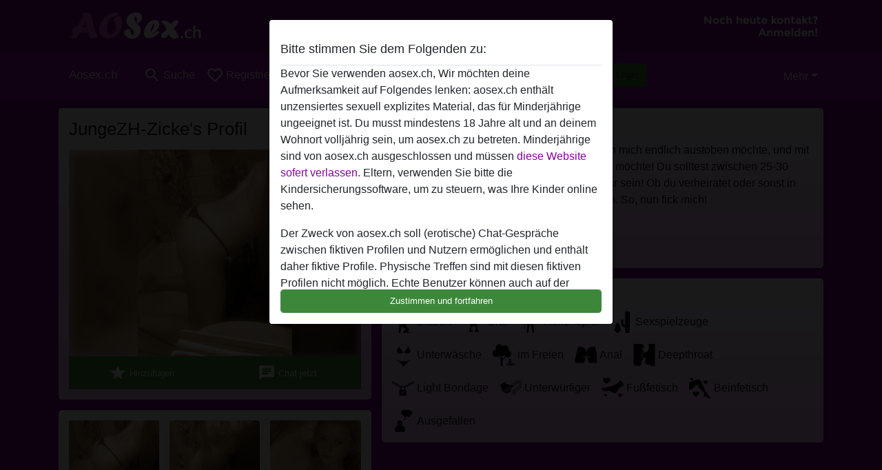

--- FILE ---
content_type: text/html; charset=UTF-8
request_url: https://aosex.ch/schweiz/z%C3%BCrich/3465360-20-jungezh-zicke
body_size: 8826
content:
<!DOCTYPE html><html lang="de"><head><meta http-equiv="Content-Type" content="text/html; charset=utf-8" /><meta name="language" content="de" /><meta name="viewport" content="width=device-width, initial-scale=1, maximum-scale=5"><meta name="apple-mobile-web-app-capable" content="yes" /><meta name="mobile-web-app-capable" content="yes"><meta name="robots" content="noindex, follow" /><meta name="title" content="JungeZH-Zicke von Zürich,Schweiz - aosex.ch" /><meta name="description" content="Hey, ich bins - Saskia! Ja, ich bin hier, weil ich mich endlich austoben möchte, und mit einigen Männern auch Erfahrungen sammeln möchte! Du solltest zwischen 25-30 Jahren alt sein, und auch keine Jungfrau mehr sein! Ob du verheiratet oder sonst in einer Beziehung bist, ist alleine Dein Problem. So, nun fick mich!" /><meta name="csrf-param" content="_csrf"><meta name="csrf-token" content="9eWyQCs1wVrYjLOvUzRKm46sX9nCZv_Und7nGHbTCvSx0eYnfHOLDq7n3OcDQh7jvMAv4J0JhbHpgb57GL5Nhw=="><title>JungeZH-Zicke von Zürich,Schweiz - aosex.ch</title><script type="text/javascript">window.dataLayer = [[]];</script><link href="/css/runtime/7002_5.1.3.1.min.css?v=1763120530" rel="stylesheet">
<link href="/css/bundle.min.css?v=1755867529" rel="stylesheet">
<link href="/css/sprite.css?v=1755867173" rel="stylesheet"></head><body class="d-flex flex-column min-vh-100"><div id="splash-modal" class="modal fade" tabindex="-1" aria-hidden="true"><div class="modal-dialog"><div class="modal-content"><div class="modal-body"><div class="modal-header" style="padding-left: 0; padding-bottom: 0.25rem;"><h5>Bitte stimmen Sie dem Folgenden zu:</h5></div><div class="overflow-scroll" style="height: 325px"><p>Bevor Sie verwenden aosex.ch, Wir möchten deine Aufmerksamkeit auf Folgendes lenken: aosex.ch enthält unzensiertes sexuell explizites Material, das für Minderjährige ungeeignet ist. Du musst mindestens 18 Jahre alt und an deinem Wohnort volljährig sein, um aosex.ch zu betreten. Minderjährige sind von aosex.ch ausgeschlossen und müssen <a href="https://google.com">diese Website sofert verlassen.</a> Eltern, verwenden Sie bitte die Kindersicherungssoftware, um zu steuern, was Ihre Kinder online sehen.</p><p>Der Zweck von aosex.ch soll (erotische) Chat-Gespräche zwischen fiktiven Profilen und Nutzern ermöglichen und enthält daher fiktive Profile. Physische Treffen sind mit diesen fiktiven Profilen nicht möglich. Echte Benutzer können auch auf der Website gefunden werden. Weitere Informationen zum Erkennen von fiktiven Profilen findest du in den <a href="/site/page?view=faq">FAQ</a>.</p><p>Du erklärt, dass die folgenden Tatsachen zutreffend sind:
  <ul><li>Ich bin mindestens 18 Jahre alt und an meinem Wohnort volljährig.</li><li>Ich werde kein Material von aosex.ch weitergeben.</li><li>Ich werde Minderjährigen keinen Zugang zu aosex.ch oder darin enthaltenen Materialien gestatten.</li><li>Jegliches Material, das ich von aosex.ch ansehe oder herunterlade, ist für meinen persönlichen Gebrauch und ich werde es keinem Minderjährigen zeigen.</li><li>Ich wurde von den Lieferanten dieses Materials nicht kontaktiert und entscheide mich bereitwillig, es anzuzeigen oder herunterzuladen.</li><li>Ich erkenne an, dass aosex.ch Fantasieprofile umfasst, die von der Website erstellt und betrieben werden und mit mir zu Werbe- und anderen Zwecken kommunizieren können.</li><li>Ich erkenne an, dass Personen, die auf Fotos auf der Zielseite oder in Fantasieprofilen erscheinen, möglicherweise keine tatsächlichen Mitglieder von aosex.ch sind und dass bestimmte Daten nur zu Illustrationszwecken bereitgestellt werden.</li><li>Ich erkenne an, dass aosex.ch nicht nach dem Hintergrund seiner Mitglieder fragt und die Website nicht anderweitig versucht, die Richtigkeit der Aussagen ihrer Mitglieder zu überprüfen.</li></ul></p></div><button class="btn btn-primary form-control" data-bs-dismiss="modal">Zustimmen und fortfahren</button></div></div></div></div><div class="modal-backdrop pre show"></div><div id="header-img"></div><header class="navbar sticky-top navbar-expand-md header-image navbar-default navbar-dark" data-context="navigation"><nav class="container-lg"><button class="navbar-toggler" type="button" data-bs-toggle="collapse" data-bs-target="#navbarSupportedContent" aria-controls="navbarSupportedContent" aria-expanded="false" aria-label="Toggle navigation"
        onclick="$('.navbar-collapse#navbarUser').collapse('hide');"
        ><span class="navbar-toggler-icon"></span></button><a href="/" class="navbar-brand me-auto"><span id="logo-img">Aosex.ch</span></a><div class="collapse navbar-collapse w-100" id="navbarSupportedContent"><form id="login-mobile-form" class="d-md-none" action="/user/credentials/form" method="post" style="text-align: right;"><input type="hidden" name="_csrf" value="9eWyQCs1wVrYjLOvUzRKm46sX9nCZv_Und7nGHbTCvSx0eYnfHOLDq7n3OcDQh7jvMAv4J0JhbHpgb57GL5Nhw=="><div class="field-loginform-email required" data-context="input-fields"><input type="email" id="loginform-email" class="form-control" name="LoginForm[email]" placeholder="E-Mail" required autocomplete="username" aria-required="true"></div><div class="field-loginform-password required" data-context="input-fields"><input type="password" id="loginform-password" class="form-control" name="LoginForm[password]" placeholder="Passwort" required autocomplete="current-password" aria-required="true"></div><div class="field-loginform-submit"><button type="submit" class="btn btn-login form-control" name="login-button" data-context="btn-login">Login</button></div></form><ul id="main-nav" class="navbar-nav nav"><li class="nav-item" aria-label="Toggle search" onclick="$(&#039;.navbar-collapse#navbarSupportedContent,.navbar-collapse#navbarUser&#039;).collapse(&#039;hide&#039;); var myCollapse = document.getElementById(&#039;navSearch&#039;);
            myCollapse &amp;&amp; bootstrap.Collapse.getOrCreateInstance(myCollapse).toggle(); var searchBox = document.getElementById(&#039;search-box&#039;); searchBox &amp;&amp; bootstrap.Collapse.getOrCreateInstance(searchBox).toggle();"><a class="nav-link" href="#"><i class="material-icons">search</i><span>Suche</span></a></li><li class="nav-item"><a class="nav-link" href="/anmelden"><i class="material-icons">favorite_border</i><span>Registrieren</span></a></li><li class="d-none d-md-block d-lg-none nav-item"><a class="nav-link" href="/user/credentials/form"><i class="material-icons">login</i><span>Login</span></a></li><li class="d-md-none nav-item"><a class="nav-link" href="/user/credentials/request-reset"><i class="material-icons">vpn_key</i><span>Passwort vergessen</span></a></li><li class="d-md-none nav-item"><a class="nav-link" href="/contact"><i class="material-icons">contact_mail</i><span>Kontaktiere uns</span></a></li></ul><form id="login-form-desktop" class="ms-auto d-none d-lg-flex" action="/user/credentials/form" method="post" style="text-align: right;"><input type="hidden" name="_csrf" value="9eWyQCs1wVrYjLOvUzRKm46sX9nCZv_Und7nGHbTCvSx0eYnfHOLDq7n3OcDQh7jvMAv4J0JhbHpgb57GL5Nhw=="><div class="field-loginform-desktop-email required" data-context="input-fields"><input type="email" id="loginform-desktop-email" class="form-control" name="LoginForm[email]" placeholder="E-Mail" required autocomplete="username" aria-required="true"></div><div class="field-loginform-desktop-password required" data-context="input-fields"><input type="password" id="loginform-desktop-password" class="form-control" name="LoginForm[password]" placeholder="Passwort" required autocomplete="current-password" aria-required="true"></div><button type="submit" class="btn btn-login btn-block" name="login-button" data-context="btn-login">Login</button></form><ul id="w0" class="navbar-nav ms-auto nav"><li class="dropdown nav-item"><a id="navbarDropdownGuests" class="dropdown-toggle nav-link dropdown-toggle nav-link" href="#" role="button" data-toggle="dropstart" aria-expanded="false" aria-haspopup="true" data-bs-toggle="dropdown" aria-expanded="false">Mehr</a><div id="w1" class="dropdown-menu-end dropdown-menu"><a class="dropdown-item" href="/user/credentials/form"><i class="material-icons">login</i> Login</a><a class="dropdown-item" href="/user/credentials/request-reset"><i class="material-icons">vpn_key</i>  Passwort vergessen</a><a class="dropdown-item" href="/contact"><i class="material-icons">contact_mail</i> Kontaktiere uns</a></div></li></ul></div></nav></header><div class="stick-to-nav"><div class="container-lg collapse" id="navSearch"><div class="box mb-0 mt-2"><form id="nav-search" action="/suchergebnisse" method="GET" role="form"><div class="row"><div class="form-group col-lg-6 form-check mt-2 field-search-genders"><label class="form-label">Wen möchtest du finden?</label><input type="hidden" name="Search[genders]" value=""><div id="search-genders"><input type="checkbox" id="i0" class="btn-check" name="Search[genders][]" value="male"><label class="btn btn-outline-secondary" for="i0">Mann</label><input type="checkbox" id="i1" class="btn-check" name="Search[genders][]" value="female" checked><label class="btn btn-outline-secondary" for="i1">Frau</label><input type="checkbox" id="i2" class="btn-check" name="Search[genders][]" value="couple"><label class="btn btn-outline-secondary" for="i2">Paar</label><input type="checkbox" id="i3" class="btn-check" name="Search[genders][]" value="shemale"><label class="btn btn-outline-secondary" for="i3">Shemale</label><div class="invalid-feedback"></div></div><div class="invalid-feedback"></div></div><div class="form-group col-lg-6 form-check mt-2 field-search-agegroups"><label class="form-label">Welches Alter?</label><input type="hidden" name="Search[agegroups]" value=""><div id="search-agegroups"><input type="checkbox" id="i4" class="btn-check" name="Search[agegroups][]" value="18-25"><label class="btn btn-outline-secondary" for="i4">18-25</label><input type="checkbox" id="i5" class="btn-check" name="Search[agegroups][]" value="26-35"><label class="btn btn-outline-secondary" for="i5">26-35</label><input type="checkbox" id="i6" class="btn-check" name="Search[agegroups][]" value="36-54"><label class="btn btn-outline-secondary" for="i6">36-54</label><input type="checkbox" id="i7" class="btn-check" name="Search[agegroups][]" value="55+"><label class="btn btn-outline-secondary" for="i7">55+</label><div class="invalid-feedback"></div></div><div class="invalid-feedback"></div></div></div><div class="row mb-3"><div class="col-6 form-group field-nav-search-province"><label class="form-label" for="nav-search-province">in welchem Bundesland?</label><select id="nav-search-province" class="form-select" name="Search[province]"><option value="">Alle</option><option value="AT">Österreich</option><option value="CH">Schweiz</option><option value="DE">Deutschland</option><optgroup label="Österreich"><option value="AT-1">Burgenland</option><option value="AT-2">Kärnten</option><option value="AT-3">Niederösterreich</option><option value="AT-4">Oberösterreich</option><option value="AT-5">Salzburg</option><option value="AT-6">Steiermark</option><option value="AT-7">Tirol</option><option value="AT-8">Vorarlberg</option><option value="AT-9">Wien</option></optgroup><optgroup label="Schweiz"><option value="CH-AG">Aargau</option><option value="CH-AI">Appenzell Innerrhoden</option><option value="CH-AR">Appenzell Ausserrhoden</option><option value="CH-BE">Bern</option><option value="CH-BL">Basel-Landschaft</option><option value="CH-BS">Basel-Stadt</option><option value="CH-FR">Freiburg</option><option value="CH-GL">Glarus</option><option value="CH-GR">Graubünden</option><option value="CH-LU">Luzern</option><option value="CH-NW">Nidwalden</option><option value="CH-OW">Obwalden</option><option value="CH-SG">Sankt Gallen</option><option value="CH-SH">Schaffhausen</option><option value="CH-SO">Solothurn</option><option value="CH-SZ">Schwyz</option><option value="CH-TG">Thurgau</option><option value="CH-UR">Uri</option><option value="CH-ZG">Zug</option><option value="CH-ZH">Zürich</option></optgroup><optgroup label="Deutschland"><option value="DE-BB">Brandenburg</option><option value="DE-BE">Berlin</option><option value="DE-BW">Baden-Württemberg</option><option value="DE-BY">Bayern</option><option value="DE-HB">Bremen</option><option value="DE-HE">Hessen</option><option value="DE-HH">Hamburg</option><option value="DE-MV">Mecklenburg-Vorpommern</option><option value="DE-NI">Niedersachsen</option><option value="DE-NW">Nordrhein-Westfalen</option><option value="DE-RP">Rheinland-Pfalz</option><option value="DE-SH">Schleswig-Holstein</option><option value="DE-SL">Saarland</option><option value="DE-SN">Sachsen</option><option value="DE-ST">Sachsen-Anhalt</option><option value="DE-TH">Thüringen</option></optgroup></select><div class="invalid-feedback"></div></div><div class="col-6 form-group field-nav-search-town"><label class="form-label" for="nav-search-town">Welche Stadt?</label><select id="nav-search-town" class="form-select" name="Search[town]"><option value="">Alle</option><option value="Aalsmeer">Aalsmeer</option><option value="Alkmaar">Alkmaar</option><option value="Amstelveen">Amstelveen</option><option value="Amsterdam">Amsterdam</option><option value="Anna Paulowna">Anna Paulowna</option><option value="Badhoevendorp">Badhoevendorp</option><option value="Bergen">Bergen</option><option value="Beverwijk">Beverwijk</option><option value="Blaricum">Blaricum</option><option value="Bloemendaal">Bloemendaal</option><option value="Bussum">Bussum</option><option value="Castricum">Castricum</option><option value="Den Helder">Den Helder</option><option value="Diemen">Diemen</option><option value="Edam">Edam</option><option value="Enkhuizen">Enkhuizen</option><option value="Haarlem">Haarlem</option><option value="Heemskerk">Heemskerk</option><option value="Heemstede">Heemstede</option><option value="Heerhugowaard">Heerhugowaard</option><option value="Heiloo">Heiloo</option><option value="Hilversum">Hilversum</option><option value="Hoofddorp">Hoofddorp</option><option value="Hoorn">Hoorn</option><option value="Huizen">Huizen</option><option value="Julianadorp">Julianadorp</option><option value="Landsmeer">Landsmeer</option><option value="Langedijk">Langedijk</option><option value="Laren">Laren</option><option value="Medemblik">Medemblik</option><option value="Middenbeemster">Middenbeemster</option><option value="Monnickendam">Monnickendam</option><option value="Naarden">Naarden</option><option value="Nieuw-Vennep">Nieuw-Vennep</option><option value="Oostzaan">Oostzaan</option><option value="Opmeer">Opmeer</option><option value="Ouderkerk aan de Amstel">Ouderkerk aan de Amstel</option><option value="Oudorp">Oudorp</option><option value="Purmerend">Purmerend</option><option value="Rozenburg">Rozenburg</option><option value="Schagen">Schagen</option><option value="Texel">Texel</option><option value="Uitgeest">Uitgeest</option><option value="Uithoorn">Uithoorn</option><option value="Velsen">Velsen</option><option value="Volendam">Volendam</option><option value="Weesp">Weesp</option><option value="Wormer">Wormer</option><option value="Zaanstad">Zaanstad</option><option value="Zandvoort">Zandvoort</option><option value="Zwanenburg">Zwanenburg</option></select><div class="invalid-feedback"></div></div></div><div class="row"><div class="col-lg-6"><div class="col-12 field-nav-search-online"><div class="form-check form-switch"><input type="hidden" name="Search[online]" value="0"><input type="checkbox" id="nav-search-online" class="form-check-input" name="Search[online]" value="1" role="switch"><label class="form-check-label" for="nav-search-online">Nur online?</label><div class="invalid-feedback"></div></div></div><div class="col-12 field-nav-search-picture-only"><div class="form-check form-switch"><input type="hidden" name="Search[pictureOnly]" value="0"><input type="checkbox" id="nav-search-picture-only" class="form-check-input" name="Search[pictureOnly]" value="1" role="switch"><label class="form-check-label" for="nav-search-picture-only">Nur Foto?</label><div class="invalid-feedback"></div></div></div></div><div class="col-lg-6 field-nav-search-nickname"><label class="form-label" for="nav-search-nickname">Oder nach Benutzername suchen</label><input type="text" id="nav-search-nickname" class="form-control" name="Search[nickname]"><div class="invalid-feedback"></div></div></div><button type="submit" class="form-control btn btn-lg btn-primary mt-3" data-context="btn-primary"><i class="material-icons">search</i> Jetzt finden!</button></form></div></div></div><main class="container-lg" id="wrap"><div class="pswp-gallery d-none" id="profile_pictures"><a href="#" data-pswp-src="https://aosex.ch/pictures/1920/JungeZH-Zicke-72428.jpg" data-pswp-width="1125" data-pswp-height="1507"></a><a href="#" data-pswp-src="https://aosex.ch/pictures/1920/JungeZH-Zicke-82292.jpg" data-pswp-width="1125" data-pswp-height="1507"></a><a href="#" data-pswp-src="https://aosex.ch/pictures/1920/JungeZH-Zicke-66598.jpg" data-pswp-width="1125" data-pswp-height="1507"></a><a href="#" data-pswp-src="https://aosex.ch/pictures/1920/JungeZH-Zicke-57421.jpg" data-pswp-width="1125" data-pswp-height="1507"></a><a href="#" data-pswp-src="https://aosex.ch/pictures/1920/JungeZH-Zicke-20417.jpg" data-pswp-width="1435" data-pswp-height="1920"></a><a href="#" data-pswp-src="https://aosex.ch/pictures/1920/JungeZH-Zicke-34269.jpg" data-pswp-width="1435" data-pswp-height="1920"></a><a href="#" data-pswp-src="https://aosex.ch/pictures/1920/JungeZH-Zicke-97848.jpg" data-pswp-width="1435" data-pswp-height="1920"></a><a href="#" data-pswp-src="https://aosex.ch/pictures/1920/JungeZH-Zicke-07993.jpg" data-pswp-width="1435" data-pswp-height="1920"></a><a href="#" data-pswp-src="https://aosex.ch/pictures/1920/JungeZH-Zicke-73887.jpg" data-pswp-width="1008" data-pswp-height="1044"></a><a href="#" data-pswp-src="https://aosex.ch/pictures/1920/JungeZH-Zicke-06094.jpg" data-pswp-width="1125" data-pswp-height="1507"></a><a href="#" data-pswp-src="https://aosex.ch/pictures/1920/JungeZH-Zicke-32007.jpg" data-pswp-width="1125" data-pswp-height="1507"></a><a href="#" data-pswp-src="https://aosex.ch/pictures/1920/JungeZH-Zicke-13285.jpg" data-pswp-width="1125" data-pswp-height="1507"></a><a href="#" data-pswp-src="https://aosex.ch/pictures/1920/JungeZH-Zicke-59881.jpg" data-pswp-width="1507" data-pswp-height="1125"></a><a href="#" data-pswp-src="https://aosex.ch/pictures/1920/JungeZH-Zicke-35882.jpg" data-pswp-width="911" data-pswp-height="1425"></a><a href="#" data-pswp-src="https://aosex.ch/pictures/1920/JungeZH-Zicke-82847.jpg" data-pswp-width="1125" data-pswp-height="1507"></a></div><script type="module">import PhotoSwipeLightbox from '/plugins/photoswipe/photoswipe-lightbox.esm.min.js';
                const profile_pictures_items = [{"id":2126307,"src":"https://aosex.ch/pictures/1920/JungeZH-Zicke-72428.jpg","w":1125,"h":1507},{"id":2126308,"src":"https://aosex.ch/pictures/1920/JungeZH-Zicke-82292.jpg","w":1125,"h":1507},{"id":2126309,"src":"https://aosex.ch/pictures/1920/JungeZH-Zicke-66598.jpg","w":1125,"h":1507},{"id":2126310,"src":"https://aosex.ch/pictures/1920/JungeZH-Zicke-57421.jpg","w":1125,"h":1507},{"id":2126311,"src":"https://aosex.ch/pictures/1920/JungeZH-Zicke-20417.jpg","w":1435,"h":1920},{"id":2126312,"src":"https://aosex.ch/pictures/1920/JungeZH-Zicke-34269.jpg","w":1435,"h":1920},{"id":2126313,"src":"https://aosex.ch/pictures/1920/JungeZH-Zicke-97848.jpg","w":1435,"h":1920},{"id":2126314,"src":"https://aosex.ch/pictures/1920/JungeZH-Zicke-07993.jpg","w":1435,"h":1920},{"id":2126315,"src":"https://aosex.ch/pictures/1920/JungeZH-Zicke-73887.jpg","w":1008,"h":1044},{"id":2126316,"src":"https://aosex.ch/pictures/1920/JungeZH-Zicke-06094.jpg","w":1125,"h":1507},{"id":2126317,"src":"https://aosex.ch/pictures/1920/JungeZH-Zicke-32007.jpg","w":1125,"h":1507},{"id":2126318,"src":"https://aosex.ch/pictures/1920/JungeZH-Zicke-13285.jpg","w":1125,"h":1507},{"id":2126319,"src":"https://aosex.ch/pictures/1920/JungeZH-Zicke-59881.jpg","w":1507,"h":1125},{"id":2126320,"src":"https://aosex.ch/pictures/1920/JungeZH-Zicke-35882.jpg","w":911,"h":1425},{"id":2126321,"src":"https://aosex.ch/pictures/1920/JungeZH-Zicke-82847.jpg","w":1125,"h":1507}];
                const PhotoSwipe_profile_pictures = new PhotoSwipeLightbox({
                    gallery: '#profile_pictures',
                    children: 'a',
                    pswpModule: () => import('/plugins/photoswipe/photoswipe.esm.min.js')
                });
                PhotoSwipe_profile_pictures.init();
                ready(function(){
                    $('.profile_pictures a[data-index]').on('click',function(){
                        PhotoSwipe_profile_pictures.loadAndOpen(+$(this).attr('data-index'));
                        return false;
                    });
                    $('.profile_pictures a[data-id]').on('click',function(){
                        var id = parseInt(+$(this).attr('data-id'),10);
                        var index = 0;
                        for(var item of profile_pictures_items){
                            if(item.id === id){
                            break;
                            }
                            index++;
                        }
                        PhotoSwipe_profile_pictures.loadAndOpen(index);
                        return false;
                    });
                });
              </script><div class="row"><div class="col-md-5"><div id="chat-header" class="profile_pictures box"><h1 class="gutter">JungeZH-Zicke's Profil</h1><div id="chat-header-image"><a class="blurredBg" data-index="0"><img src="https://aosex.ch/pictures/1920/JungeZH-Zicke-72428.jpg" alt=""></a><a class="blurredFg" data-index="0"><img src="https://aosex.ch/pictures/1920/JungeZH-Zicke-72428.jpg" alt=""></a><div class="buttons d-flex"><a id="favorite-link" href="/user/favorite/add?id=3465360" rel="nofollow"><button id="mutate-favorite" class="btn btn-primary"><i class="material-icons">star</i> Hinzufügen</button></a><a id="chat-link" href="/chat/conversation/v2?uid=3465360" rel="nofollow"><button id="chat" class="btn btn-primary"><i class="material-icons">chat</i> Chat jetzt</button></a></div></div></div><div id="profile_pictures" class="profile_pictures box"><div id="w0" class="thumbnails row"><div class="col-md-4 col-6"><a class="has-thumbnail" href="https://aosex.ch/pictures/1920/JungeZH-Zicke-72428.jpg" alt="JungeZH-Zicke aus Zürich,Schweiz" data-context="images" data-index="0" data-picture-id="2126307"><picture class="thumbnail"><source type="image/webp" srcset="https://aosex.ch/pictures/360/JungeZH-Zicke-72428.webp"><source type="image/jpeg" srcset="https://aosex.ch/pictures/360/JungeZH-Zicke-72428.jpg"><img src="https://aosex.ch/pictures/1920/JungeZH-Zicke-72428.jpg" alt="JungeZH-Zicke aus Zürich,Schweiz" loading="lazy"></picture></a></div><div class="col-md-4 col-6"><a class="has-thumbnail" href="https://aosex.ch/pictures/1920/JungeZH-Zicke-82292.jpg" alt="JungeZH-Zicke aus Zürich,Schweiz" data-context="images" data-index="1" data-picture-id="2126308"><picture class="thumbnail"><source type="image/webp" srcset="https://aosex.ch/pictures/360/JungeZH-Zicke-82292.webp"><source type="image/jpeg" srcset="https://aosex.ch/pictures/360/JungeZH-Zicke-82292.jpg"><img src="https://aosex.ch/pictures/1920/JungeZH-Zicke-82292.jpg" alt="JungeZH-Zicke aus Zürich,Schweiz" loading="lazy"></picture></a></div><div class="col-md-4 col-6"><a class="has-thumbnail" href="https://aosex.ch/pictures/1920/JungeZH-Zicke-66598.jpg" alt="JungeZH-Zicke aus Zürich,Schweiz" data-context="images" data-index="2" data-picture-id="2126309"><picture class="thumbnail"><source type="image/webp" srcset="https://aosex.ch/pictures/360/JungeZH-Zicke-66598.webp"><source type="image/jpeg" srcset="https://aosex.ch/pictures/360/JungeZH-Zicke-66598.jpg"><img src="https://aosex.ch/pictures/1920/JungeZH-Zicke-66598.jpg" alt="JungeZH-Zicke aus Zürich,Schweiz" loading="lazy"></picture></a></div><div class="col-md-4 col-6"><a class="has-thumbnail" href="https://aosex.ch/pictures/1920/JungeZH-Zicke-57421.jpg" alt="JungeZH-Zicke aus Zürich,Schweiz" data-context="images" data-index="3" data-picture-id="2126310"><picture class="thumbnail"><source type="image/webp" srcset="https://aosex.ch/pictures/360/JungeZH-Zicke-57421.webp"><source type="image/jpeg" srcset="https://aosex.ch/pictures/360/JungeZH-Zicke-57421.jpg"><img src="https://aosex.ch/pictures/1920/JungeZH-Zicke-57421.jpg" alt="JungeZH-Zicke aus Zürich,Schweiz" loading="lazy"></picture></a></div><div class="col-md-4 col-6"><a class="has-thumbnail" href="https://aosex.ch/pictures/1920/JungeZH-Zicke-20417.jpg" alt="JungeZH-Zicke aus Zürich,Schweiz" data-context="images" data-index="4" data-picture-id="2126311"><picture class="thumbnail"><source type="image/webp" srcset="https://aosex.ch/pictures/360/JungeZH-Zicke-20417.webp"><source type="image/jpeg" srcset="https://aosex.ch/pictures/360/JungeZH-Zicke-20417.jpg"><img src="https://aosex.ch/pictures/1920/JungeZH-Zicke-20417.jpg" alt="JungeZH-Zicke aus Zürich,Schweiz" loading="lazy"></picture></a></div><div class="col-md-4 col-6"><a class="has-thumbnail" href="https://aosex.ch/pictures/1920/JungeZH-Zicke-34269.jpg" alt="JungeZH-Zicke aus Zürich,Schweiz" data-context="images" data-index="5" data-picture-id="2126312"><picture class="thumbnail"><source type="image/webp" srcset="https://aosex.ch/pictures/360/JungeZH-Zicke-34269.webp"><source type="image/jpeg" srcset="https://aosex.ch/pictures/360/JungeZH-Zicke-34269.jpg"><img src="https://aosex.ch/pictures/1920/JungeZH-Zicke-34269.jpg" alt="JungeZH-Zicke aus Zürich,Schweiz" loading="lazy"></picture></a></div><div class="col-md-4 col-6"><a class="has-thumbnail" href="https://aosex.ch/pictures/1920/JungeZH-Zicke-97848.jpg" alt="JungeZH-Zicke aus Zürich,Schweiz" data-context="images" data-index="6" data-picture-id="2126313"><picture class="thumbnail"><source type="image/webp" srcset="https://aosex.ch/pictures/360/JungeZH-Zicke-97848.webp"><source type="image/jpeg" srcset="https://aosex.ch/pictures/360/JungeZH-Zicke-97848.jpg"><img src="https://aosex.ch/pictures/1920/JungeZH-Zicke-97848.jpg" alt="JungeZH-Zicke aus Zürich,Schweiz" loading="lazy"></picture></a></div><div class="col-md-4 col-6"><a class="has-thumbnail" href="https://aosex.ch/pictures/1920/JungeZH-Zicke-07993.jpg" alt="JungeZH-Zicke aus Zürich,Schweiz" data-context="images" data-index="7" data-picture-id="2126314"><picture class="thumbnail"><source type="image/webp" srcset="https://aosex.ch/pictures/360/JungeZH-Zicke-07993.webp"><source type="image/jpeg" srcset="https://aosex.ch/pictures/360/JungeZH-Zicke-07993.jpg"><img src="https://aosex.ch/pictures/1920/JungeZH-Zicke-07993.jpg" alt="JungeZH-Zicke aus Zürich,Schweiz" loading="lazy"></picture></a></div><div class="col-md-4 col-6"><a class="has-thumbnail" href="https://aosex.ch/pictures/1920/JungeZH-Zicke-73887.jpg" alt="JungeZH-Zicke aus Zürich,Schweiz" data-context="images" data-index="8" data-picture-id="2126315"><picture class="thumbnail"><source type="image/webp" srcset="https://aosex.ch/pictures/360/JungeZH-Zicke-73887.webp"><source type="image/jpeg" srcset="https://aosex.ch/pictures/360/JungeZH-Zicke-73887.jpg"><img src="https://aosex.ch/pictures/1920/JungeZH-Zicke-73887.jpg" alt="JungeZH-Zicke aus Zürich,Schweiz" loading="lazy"></picture></a></div><div class="col-md-4 col-6"><a class="has-thumbnail" href="https://aosex.ch/pictures/1920/JungeZH-Zicke-06094.jpg" alt="JungeZH-Zicke aus Zürich,Schweiz" data-context="images" data-index="9" data-picture-id="2126316"><picture class="thumbnail"><source type="image/webp" srcset="https://aosex.ch/pictures/360/JungeZH-Zicke-06094.webp"><source type="image/jpeg" srcset="https://aosex.ch/pictures/360/JungeZH-Zicke-06094.jpg"><img src="https://aosex.ch/pictures/1920/JungeZH-Zicke-06094.jpg" alt="JungeZH-Zicke aus Zürich,Schweiz" loading="lazy"></picture></a></div><div class="col-md-4 col-6"><a class="has-thumbnail" href="https://aosex.ch/pictures/1920/JungeZH-Zicke-32007.jpg" alt="JungeZH-Zicke aus Zürich,Schweiz" data-context="images" data-index="10" data-picture-id="2126317"><picture class="thumbnail"><source type="image/webp" srcset="https://aosex.ch/pictures/360/JungeZH-Zicke-32007.webp"><source type="image/jpeg" srcset="https://aosex.ch/pictures/360/JungeZH-Zicke-32007.jpg"><img src="https://aosex.ch/pictures/1920/JungeZH-Zicke-32007.jpg" alt="JungeZH-Zicke aus Zürich,Schweiz" loading="lazy"></picture></a></div><div class="col-md-4 col-6"><a class="has-thumbnail" href="https://aosex.ch/pictures/1920/JungeZH-Zicke-13285.jpg" alt="JungeZH-Zicke aus Zürich,Schweiz" data-context="images" data-index="11" data-picture-id="2126318"><picture class="thumbnail"><source type="image/webp" srcset="https://aosex.ch/pictures/360/JungeZH-Zicke-13285.webp"><source type="image/jpeg" srcset="https://aosex.ch/pictures/360/JungeZH-Zicke-13285.jpg"><img src="https://aosex.ch/pictures/1920/JungeZH-Zicke-13285.jpg" alt="JungeZH-Zicke aus Zürich,Schweiz" loading="lazy"></picture></a></div><div class="col-md-4 col-6"><a class="has-thumbnail" href="https://aosex.ch/pictures/1920/JungeZH-Zicke-59881.jpg" alt="JungeZH-Zicke aus Zürich,Schweiz" data-context="images" data-index="12" data-picture-id="2126319"><picture class="thumbnail"><source type="image/webp" srcset="https://aosex.ch/pictures/360/JungeZH-Zicke-59881.webp"><source type="image/jpeg" srcset="https://aosex.ch/pictures/360/JungeZH-Zicke-59881.jpg"><img src="https://aosex.ch/pictures/1920/JungeZH-Zicke-59881.jpg" alt="JungeZH-Zicke aus Zürich,Schweiz" loading="lazy"></picture></a></div><div class="col-md-4 col-6"><a class="has-thumbnail" href="https://aosex.ch/pictures/1920/JungeZH-Zicke-35882.jpg" alt="JungeZH-Zicke aus Zürich,Schweiz" data-context="images" data-index="13" data-picture-id="2126320"><picture class="thumbnail"><source type="image/webp" srcset="https://aosex.ch/pictures/360/JungeZH-Zicke-35882.webp"><source type="image/jpeg" srcset="https://aosex.ch/pictures/360/JungeZH-Zicke-35882.jpg"><img src="https://aosex.ch/pictures/1920/JungeZH-Zicke-35882.jpg" alt="JungeZH-Zicke aus Zürich,Schweiz" loading="lazy"></picture></a></div><div class="col-md-4 col-6"><a class="has-thumbnail" href="https://aosex.ch/pictures/1920/JungeZH-Zicke-82847.jpg" alt="JungeZH-Zicke aus Zürich,Schweiz" data-context="images" data-index="14" data-picture-id="2126321"><picture class="thumbnail"><source type="image/webp" srcset="https://aosex.ch/pictures/360/JungeZH-Zicke-82847.webp"><source type="image/jpeg" srcset="https://aosex.ch/pictures/360/JungeZH-Zicke-82847.jpg"><img src="https://aosex.ch/pictures/1920/JungeZH-Zicke-82847.jpg" alt="JungeZH-Zicke aus Zürich,Schweiz" loading="lazy"></picture></a></div></div></div><div class="box"><table class="detail-view table table-borderless"><tr><th>Nickname:</th><td>
            JungeZH-Zicke                    </td></tr><tr><th>Alter:</th><td>21</td></tr><tr><th>Land:</th><td>Schweiz</td></tr><tr><th>Bundesland:</th><td>Zürich</td></tr><tr><th>Geschlecht:</th><td>Frau</td></tr><tr><th>Beziehung:</th><td>Single</td></tr><tr><th>Haarfarbe:</th><td>Blond</td></tr><tr><th>Augenfarbe:</th><td>Blau</td></tr><tr><th>Größe:</th><td>167 cm
                            </td></tr><tr><th>Rasiert:</th><td>Ja</td></tr></table></div></div><div class="col-md-7"><div class="box" data-context="profile-description"><h4><i class="material-icons">person_pin</i> Beschreibung</h4>
    Hey, ich bins - Saskia! Ja, ich bin hier, weil ich mich endlich austoben möchte, und mit einigen Männern auch Erfahrungen sammeln möchte! Du solltest zwischen 25-30 Jahren alt sein, und auch keine Jungfrau mehr sein! Ob du verheiratet oder sonst in einer Beziehung bist, ist alleine Dein Problem. So, nun fick mich!<h4 class="mt-3">Sucht nach</h4>
Mann, Hetero, Bisexuell, 18-25</div><div class="box" data-context="profile-tags"><h4>Tags</h4><div class="d-flex flex-wrap mb-n3 justify-content-md-start justify-content-center"><div class="d-flex align-items-center me-3 mb-3"><span class="me-1 svg svg-dim-32 svg-5"></span> Blasen</div><div class="d-flex align-items-center me-3 mb-3"><span class="me-1 svg svg-dim-32 svg-6"></span> Oral</div><div class="d-flex align-items-center me-3 mb-3"><span class="me-1 svg svg-dim-32 svg-7"></span> Rollenspiel</div><div class="d-flex align-items-center me-3 mb-3"><span class="me-1 svg svg-dim-32 svg-11"></span> Sexspielzeuge</div><div class="d-flex align-items-center me-3 mb-3"><span class="me-1 svg svg-dim-32 svg-20"></span> Unterwäsche</div><div class="d-flex align-items-center me-3 mb-3"><span class="me-1 svg svg-dim-32 svg-24"></span> im Freien</div><div class="d-flex align-items-center me-3 mb-3"><span class="me-1 svg svg-dim-32 svg-29"></span> Anal</div><div class="d-flex align-items-center me-3 mb-3"><span class="me-1 svg svg-dim-32 svg-32"></span> Deepthroat</div><div class="d-flex align-items-center me-3 mb-3"><span class="me-1 svg svg-dim-32 svg-34"></span> Light Bondage</div><div class="d-flex align-items-center me-3 mb-3"><span class="me-1 svg svg-dim-32 svg-39"></span> Unterwürfiger</div><div class="d-flex align-items-center me-3 mb-3"><span class="me-1 svg svg-dim-32 svg-45"></span> Fußfetisch</div><div class="d-flex align-items-center me-3 mb-3"><span class="me-1 svg svg-dim-32 svg-49"></span> Beinfetisch</div><div class="d-flex align-items-center me-3 mb-3"><span class="me-1 svg svg-dim-32 svg-56"></span> Ausgefallen</div></div></div></div></div></main><footer id="footer" class="footer mt-auto"><div class="container-lg" id="text"><a href="https://sextreffbern.ch/">Sextreff Bern</a><br><a href="https://sexchur.ch/">Sextreff Chur</a><br><div style="padding-top: 0.5rem"><a href="/">aosex.ch &copy; 2012 - 2025</a> |
            <a href="/site/page?view=abuse">Abuse</a> |
            <a href="/sitemap.xml">Sitemap</a> |
            <a href="/site/page?view=prices">Preise</a> |
            <a href="/site/page?view=faq">FAQ</a> |
            <a href="/privacy-policy">Privacy policy</a> |
            <a href="/terms-conditions">AGB</a> |
                        <a href="/contact">Contact</a>                          | <a href="/site/page?view=impressum">Impressum</a><div>Diese Website ist ein erotischer Chat-Dienst und verwendet fiktive Profile. Diese dienen rein der Unterhaltung, physische Termine sind nicht möglich. Du zahlst pro Nachricht. Du musst mindestens 18 Jahre alt sein, um diese Seite zu nutzen. Um dich den bestmöglichen Service bieten zu können, verarbeiten wir besondere personenbezogene Daten. Das Mindestalter für die Teilnahme beträgt 18 Jahre. Personen unter dem Mindestalter dürfen diesen Service nicht nutzen. Schützen Sie Minderjährige vor anstößigen Bildern online mit Software wie Cybersitter oder Netnanny.                    </div></div></div></footer><script>
            function ready(func){
                if(window.addEventListener){
                    window.addEventListener('load', func)
                }else{
                    window.attachEvent('onload', func)
                }
            }
        </script><script src="/js/bundle.js?v=1755867522" defer="defer"></script>
<script>
  ready(function(){
    var splash = new bootstrap.Modal(document.getElementById('splash-modal'), {
        keyboard: false,
        backdrop: 'static'
      });
      splash.show();
      $('#splash-modal button').on('click',function(){
        $('.modal-backdrop.pre').remove();
      });
  });

ready(function(){ $('#login-mobile-form').yiiActiveForm([{"id":"loginform-email","name":"email","container":".field-loginform-email","input":"#loginform-email","error":".invalid-feedback","validate":function (attribute, value, messages, deferred, $form) {yii.validation.required(value, messages, {"message":"Bitte gib deine E-Mail-Adresse ein"});}},{"id":"loginform-password","name":"password","container":".field-loginform-password","input":"#loginform-password","error":".invalid-feedback","validate":function (attribute, value, messages, deferred, $form) {yii.validation.required(value, messages, {"message":"Bitte gib dein Passwort ein"});}}], {"errorSummary":".alert.alert-danger","validateOnSubmit":false,"errorCssClass":"is-invalid","successCssClass":"is-valid","validationStateOn":"input"}); });
ready(function(){ $('#login-form-desktop').yiiActiveForm([{"id":"loginform-desktop-email","name":"email","container":".field-loginform-desktop-email","input":"#loginform-desktop-email","error":".invalid-feedback","validate":function (attribute, value, messages, deferred, $form) {yii.validation.required(value, messages, {"message":"Bitte gib deine E-Mail-Adresse ein"});}},{"id":"loginform-desktop-password","name":"password","container":".field-loginform-desktop-password","input":"#loginform-desktop-password","error":".invalid-feedback","validate":function (attribute, value, messages, deferred, $form) {yii.validation.required(value, messages, {"message":"Bitte gib dein Passwort ein"});}}], {"errorSummary":".alert.alert-danger","validateOnSubmit":false,"errorCssClass":"is-invalid","successCssClass":"is-valid","validationStateOn":"input"}); });
ready(function(){ jQuery('form#nav-search select#nav-search-province').townUpdate({"townSelector":"form#nav-search select#nav-search-town"});});
ready(function(){ $('#nav-search').yiiActiveForm([], {"errorSummary":".alert.alert-danger","errorCssClass":"is-invalid","successCssClass":"is-valid","validationStateOn":"input"}); });</script></body></html>